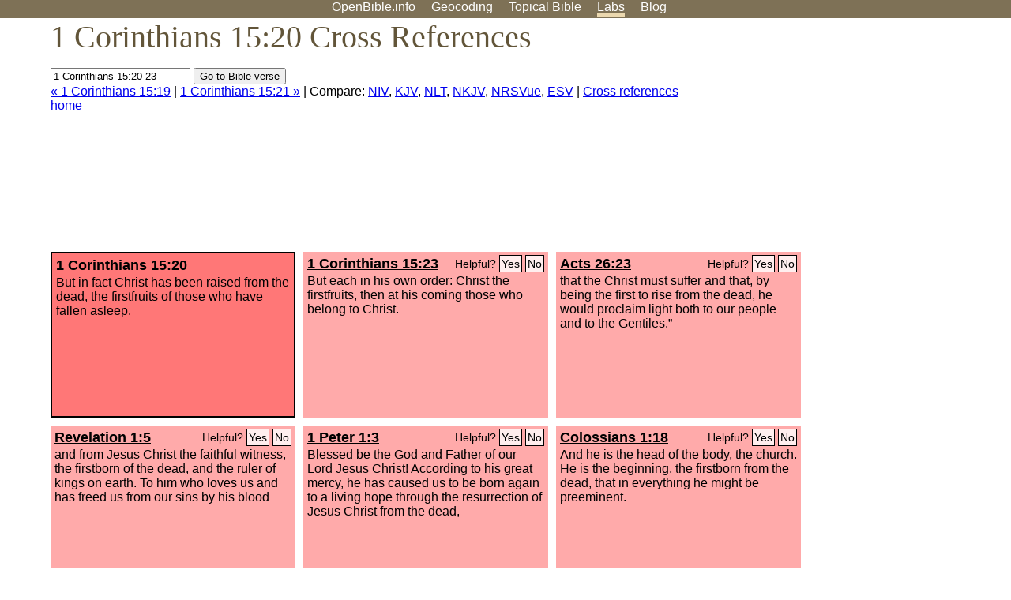

--- FILE ---
content_type: text/html; charset=UTF-8
request_url: http://www-origin.openbible.info/labs/cross-references/search?q=1+Corinthians+15%3A20-23
body_size: 4655
content:
<!DOCTYPE html PUBLIC "-//W3C//DTD XHTML 1.0 Strict//EN" "http://www.w3.org/TR/xhtml1/DTD/xhtml1-strict.dtd">
<html xmlns="http://www.w3.org/1999/xhtml">
<head>
<title>1 Cor 15:20 Cross References (7 Verses)</title>
<meta name="viewport" content="width=device-width" />
<meta charset="UTF-8" />
<style>body{background:#fff;font-family:Segoe UI,-apple-system,Verdana,sans-serif;margin:0;padding:0}h1{font-size:250%;color:#625539;font-family:Georgia,serif;font-weight:400;margin-top:0;margin-bottom:.25em}h1+h2,h1+p{margin-top:-.5em}h2{font-size:200%;color:#6d834e;font-family:Georgia,serif;font-weight:400;margin-bottom:.25em;clear:left}h3{color:#625529;font-size:110%}h3+p,h3+ul{margin-top:-1em}h4{font-family:Georgia,serif;margin-bottom:.25em}td{vertical-align:top}#head{background:#7e7156}#head p{margin:0;padding-bottom:5px}#nav{text-align:center}#head a,#nav a{text-decoration:none;color:#fff;margin-right:1em;padding:0}#nav a:hover,body.blog #nav-blog,body.geo #nav-geo,body.home #nav-home,body.labs #nav-labs,body.realtime #nav-realtime,body.topics #nav-topics{border-bottom:5px solid #ebd8af}#logo{margin:.25em;padding:0;font-size:100%;position:absolute;left:0;height:2em}#body{width:90%;max-width:1200px;min-width:300px;margin-left:auto;margin-right:auto}div.testament{width:40%;float:left}div.testament h3{position:static;width:auto;text-align:left}div.testament li{font-size:110%}#side ul,div.testament ul{list-style-type:none;margin-left:0;padding-left:0}p.intro{font-family:Geogia,serif;font-size:125%;color:#444}#side{border-top:1px solid #7e7156;padding-top:0;margin-top:25px}#foot{font-size:85%;color:#444;border-top:1px solid #7e7156;padding:5px 5% 0;max-width:1200px;margin-top:25px;clear:both}#top-ads{float:right;margin:1em 2em 0 1em;width:340px}ul.overlay-gallery li{list-style-type:none;display:inline;float:left;clear:right;margin:auto 2em 1em auto}.alpha-nav{color:#ccc}.alpha-nav strong{color:#000}a img{border:none}a.ge{padding:0 0 24px 36px;background:url(https://a.openbible.info/images/ge.png);background-repeat:no-repeat}h2 a{color:#6d834e}span.sc{font-variant:small-caps}.note,span.preview{font-size:85%;color:#444}img.atlas{float:left;margin:auto 2em 2em auto}hr.clear{height:1px;visibility:hidden;clear:both}code{font-family:Consolas,monospace;font-size:85%;background:#eee}span.note{font-weight:400;font-size:80%}cite.bibleref{font-style:normal}img{max-width:100%}#map-canvas img{max-width:auto}input{font-weight:400}#suggest ol{width:25%;float:left;list-style-type:none}h2 input{font-size:120%;max-width:100%}h2 input[type=submit]{font-size:100%}form.topic-search{background:#e2e6dc;margin:0 0 auto 0;padding:4px 5px 4px 10px;font-weight:700}form+h1{margin-top:.2em}body.script .invisible{visibility:hidden}body.script .visible,body.script .visible .invisible{visibility:visible}.topic-search input{padding:2px}.topic-search .alpha-nav{font-weight:400;margin-top:-.5em}p.error,p.message{background:#ebd8af;border-top:1px solid #7e7156;border-bottom:1px solid #7e7156;padding:10px}body.script .vote-buttons{padding-right:10px;margin:0}.vote-buttons button{margin-bottom:3px}p.browse-verse{font-size:80%;margin-top:-.75em}p.verse-text{font-size:120%;line-height:160%}p.verse-topics{line-height:250%}p.verse-topics a{text-decoration:none;margin-right:1em}p.verse-topics a:hover{text-decoration:underline}a.cloud-1{font-size:90%}a.cloud-2{font-size:120%}a.cloud-3{font-size:150%}a.cloud-4{font-size:200%}a.cloud-5{font-size:250%}body.topics h1 span.small{display:block;font-size:35%;margin-bottom:-.5em}body.photos h1 img{float:left;margin:.25em 15px .5em 0}body.photos h2{clear:left}body.photos div.col{width:30%;float:left}body.photos div.col h2{border-color:transparent}span.credit{font-size:75%}ul.photos{list-style-type:none;padding-left:0;margin-left:0}ul.photos li{padding:3px;display:inline-block;list-style-type:none}.clear{clear:both}.left{float:left}.right{float:right}table.data{border-spacing:0}table.data td{border-bottom:1px solid #ccc}table.data th{text-align:left;border-bottom:1px solid #666}table.data th.number,td.number,th.number{text-align:right}table.data td,table.data th{padding:2px}table.chapters td{padding-right:12px}body.realtime input.search{font-size:120%}#tweets div.tweets{margin-top:12px;padding:0}#tweets div.tweets div{border-top:1px dashed #ccc;line-height:125%;padding:5px 0;clear:left}#tweets{max-width:564px;padding:12px 0;margin-top:20px}body.realtime a.bibleref{color:#390}#tweets h2{margin-top:0}.realtime-home #tweets{border-right:200px solid #f0f0f0;float:left;padding-top:0;padding-right:20px}.realtime-home .top{float:left;width:200px;margin-left:-200px;padding:10px 20px}p.prev-next{clear:left}ol.emoji{padding:0;margin:0;list-style-type:none}ol.emoji li{display:inline-block;font-size:2em;max-width:100px;text-align:center;list-style-type:none;width:2em;padding:8px}ol.emoji li small{font-size:45%;display:block}a.share span{margin:0;padding:0;height:20px;width:20px;line-height:20px;font-size:16px}a.share svg{fill:#fff;width:20px;height:20px;display:inline-block;vertical-align:bottom}h1 a.share span{font-size:20px}h1 a.share svg{vertical-align:baseline}@media (max-width:769px){#top-ads{float:none;margin:2em 0;text-align:center;width:auto;min-height:250px}#head p{line-height:44px}.mobile-hide{display:none}table.chapters td{padding-bottom:12px}}@media print{#top-ads{display:none}}</style>
<link rel="icon" type="image/x-icon" href="https://a.openbible.info/favicon.ico" />
	<link rel="canonical" href="https://www.openbible.info/labs/cross-references/search?q=1+Corinthians+15%3A20" />
<style type="text/css">
	.votes-1 { background: #fee; }
	.votes-2 { background: #fdd; }
	.votes-3 { background: #fcc; }
	.votes-4 { background: #fbb; }
	.votes-5 { background: #faa; }
	div.crossrefs { clear: right; }
	div.crossrefs div { width:300px; height:200px; float:left; margin:auto 10px 10px auto; padding:5px; overflow:auto; }
	div.crossrefs div h3 {color:#000; margin-top:0; margin-bottom:1em; }
	div.crossrefs div h3 a {color:#000; }
	div.crossrefs p {margin-bottom:0;}
	div.crossrefs div.crossref-verse { background: #f77; border: 2px solid #000; width: 296px; height: 196px;}
	span.vote { font-size:80%; float:right; font-weight:normal; padding-top:2px;}
	span.vote a {background: #fee; border:1px solid #000; padding:2px; color:#000; text-decoration:none;}
	@media print {
		div.crossrefs div, div.crossrefs div.crossref-verse { width:auto; height:auto; float:none; margin:auto; padding:auto; }
		form, span.vote, span.links, #head { display:none; }
		h1 { font-size: 100%; }
	}
</style>
</head>
<body class="labs inline-h3">
<div id="head">
	<p id="nav">
		<a href="/" id="nav-home">OpenBible.info</a>
		<a href="/geo/" id="nav-geo">Geocoding</a>
		<a href="/topics/" id="nav-topics">Topical<span class="mobile-hide">&#160;Bible</span></a>
		<a href="/labs/" id="nav-labs">Labs</a>
		<a href="/blog/" id="nav-blog">Blog</a>
	</p>
</div>
<div id="top-ads">
<script async="async" src="//pagead2.googlesyndication.com/pagead/js/adsbygoogle.js"></script>
<!-- Responsive 1 -->
<ins class="adsbygoogle"
     style="display:block"
     data-ad-client="ca-pub-7781027110498774"
     data-ad-slot="2667392197"
     data-ad-format="auto"></ins>
<script>
(adsbygoogle = window.adsbygoogle || []).push({});
</script>
</div>
<div id="body">
<h1>1 Corinthians 15:20 Cross References</h1>
<form action="/labs/cross-references/search">
<p><input type="text" name="q" size="20" value="1 Corinthians 15:20-23" /> <input type="submit" value="Go to Bible verse" />
		<br />
						<a href="/labs/cross-references/search?q=1+Corinthians+15%3A19">&laquo; 1 Corinthians 15:19</a>
			 |							<a href="/labs/cross-references/search?q=1+Corinthians+15%3A21">1 Corinthians 15:21 &raquo;</a>
				| Compare: <a href="https://www.biblegateway.com/passage/?search=1+Cor+15%3A20%2C1+Cor+15%3A23%2CActs+26%3A23%2CRev+1%3A5%2C1+Pet+1%3A3%2CCol+1%3A18%2CRom+8%3A11%2C1+Cor+15%3A6&amp;version=NIV">NIV</a>, <a href="https://www.biblegateway.com/passage/?search=1+Cor+15%3A20%2C1+Cor+15%3A23%2CActs+26%3A23%2CRev+1%3A5%2C1+Pet+1%3A3%2CCol+1%3A18%2CRom+8%3A11%2C1+Cor+15%3A6&amp;version=KJV">KJV</a>, <a href="https://www.biblegateway.com/passage/?search=1+Cor+15%3A20%2C1+Cor+15%3A23%2CActs+26%3A23%2CRev+1%3A5%2C1+Pet+1%3A3%2CCol+1%3A18%2CRom+8%3A11%2C1+Cor+15%3A6&amp;version=NLT">NLT</a>, <a href="https://www.biblegateway.com/passage/?search=1+Cor+15%3A20%2C1+Cor+15%3A23%2CActs+26%3A23%2CRev+1%3A5%2C1+Pet+1%3A3%2CCol+1%3A18%2CRom+8%3A11%2C1+Cor+15%3A6&amp;version=NKJV">NKJV</a>, <a href="https://www.biblegateway.com/passage/?search=1+Cor+15%3A20%2C1+Cor+15%3A23%2CActs+26%3A23%2CRev+1%3A5%2C1+Pet+1%3A3%2CCol+1%3A18%2CRom+8%3A11%2C1+Cor+15%3A6&amp;version=NRSVUE">NRSVue</a>, <a href="https://www.biblegateway.com/passage/?search=1+Cor+15%3A20%2C1+Cor+15%3A23%2CActs+26%3A23%2CRev+1%3A5%2C1+Pet+1%3A3%2CCol+1%3A18%2CRom+8%3A11%2C1+Cor+15%3A6&amp;version=ESV">ESV</a>
		|
		<a href="/labs/cross-references/">Cross references home</a>
</p>
</form>
	<div class="crossrefs">
		<div class="crossref-verse">
		<h3>1 Corinthians 15:20</h3>
		<p>But in fact Christ has been raised from the dead, the firstfruits of those who have fallen asleep.</p>
		</div>
									<div class="votes-5"><h3><a href="/labs/cross-references/search?q=1+Corinthians+15%3A23">1 Corinthians 15:23</a> <span id="c46015020.46015023-46015023" class="vote"></span></h3>
				<p>But each in his own order: Christ the firstfruits, then at his coming those who belong to Christ.</p>
				</div>
							<div class="votes-5"><h3><a href="/labs/cross-references/search?q=Acts+26%3A23">Acts 26:23</a> <span id="c46015020.44026023-44026023" class="vote"></span></h3>
				<p>that the Christ must suffer and that, by being the first to rise from the dead, he would proclaim light both to our people and to the Gentiles.&#8221;</p>
				</div>
							<div class="votes-5"><h3><a href="/labs/cross-references/search?q=Revelation+1%3A5">Revelation 1:5</a> <span id="c46015020.66001005-66001005" class="vote"></span></h3>
				<p>and from Jesus Christ the faithful witness, the firstborn of the dead, and the ruler of kings on earth. To him who loves us and has freed us from our sins by his blood</p>
				</div>
							<div class="votes-5"><h3><a href="/labs/cross-references/search?q=1+Peter+1%3A3">1 Peter 1:3</a> <span id="c46015020.60001003-60001003" class="vote"></span></h3>
				<p>Blessed be the God and Father of our Lord Jesus Christ! According to his great mercy, he has caused us to be born again to a living hope through the resurrection of Jesus Christ from the dead,</p>
				</div>
							<div class="votes-5"><h3><a href="/labs/cross-references/search?q=Colossians+1%3A18">Colossians 1:18</a> <span id="c46015020.51001018-51001018" class="vote"></span></h3>
				<p>And he is the head of the body, the church. He is the beginning, the firstborn from the dead, that in everything he might be preeminent.</p>
				</div>
							<div class="votes-5"><h3><a href="/labs/cross-references/search?q=Romans+8%3A11">Romans 8:11</a> <span id="c46015020.45008011-45008011" class="vote"></span></h3>
				<p>If the Spirit of him who raised Jesus from the dead dwells in you, he who raised Christ Jesus from the dead will also give life to your mortal bodies through his Spirit who dwells in you.</p>
				</div>
							<div class="votes-1"><h3><a href="/labs/cross-references/search?q=1+Corinthians+15%3A6">1 Corinthians 15:6</a> <span id="c46015020.46015006-46015006" class="vote"></span></h3>
				<p>Then he appeared to more than five hundred brothers at one time, most of whom are still alive, though some have fallen asleep.</p>
				</div>
					</div>
<script type="text/javascript">
var votes = document.querySelectorAll("span.vote");
for (var i = 0, j = votes.length; i < j; i++) {
	var node = votes[i];
	var id = node.id.substr(1)
	node.innerHTML = 'Helpful? <a id="u' + id + '" href="#u">Yes</a> <a id="d' + id + '" href="#d">No</a>';
};
var voteLinks = document.querySelectorAll("span.vote a");
for (var i = 0, j = voteLinks.length; i < j; i++) {
	voteLinks[i].addEventListener("click", voteCallback, false);
}

function voteCallback(e) {
	e.preventDefault();
	var node = e.target;
	var xhr = new XMLHttpRequest();
	xhr.open("POST", "/labs/cross-references/vote");
	xhr.setRequestHeader("Content-Type", "application/x-www-form-urlencoded");
	xhr.send("vote=" + node.id);
	node.parentNode.innerHTML = "Thanks for voting";
}
</script>
</div>
<div id="foot">
<p>Unless otherwise indicated, all content is licensed under a <a rel="license" href="http://creativecommons.org/licenses/by/4.0/">Creative Commons Attribution License</a>. All Scripture quotations, unless otherwise indicated, are taken from The Holy Bible, English Standard Version. Copyright &copy;2001 by <a href="http://www.crosswaybibles.org/">Crossway Bibles</a>, a publishing ministry of Good News Publishers. Contact me: openbibleinfo (at) gmail.com.
</p>
</div>
<!-- Google Tag Manager -->
<script>(function(w,d,s,l,i){w[l]=w[l]||[];w[l].push({'gtm.start':
new Date().getTime(),event:'gtm.js'});var f=d.getElementsByTagName(s)[0],
j=d.createElement(s),dl=l!='dataLayer'?'&l='+l:'';j.async=true;j.src=
'https://www.googletagmanager.com/gtm.js?id='+i+dl;f.parentNode.insertBefore(j,f);
})(window,document,'script','dataLayer','GTM-5B9KC46');</script>
<!-- End Google Tag Manager -->
</body>
</html>

--- FILE ---
content_type: text/html; charset=utf-8
request_url: https://www.google.com/recaptcha/api2/aframe
body_size: 267
content:
<!DOCTYPE HTML><html><head><meta http-equiv="content-type" content="text/html; charset=UTF-8"></head><body><script nonce="gP7uQLnxnE29dsGOfcUE_A">/** Anti-fraud and anti-abuse applications only. See google.com/recaptcha */ try{var clients={'sodar':'https://pagead2.googlesyndication.com/pagead/sodar?'};window.addEventListener("message",function(a){try{if(a.source===window.parent){var b=JSON.parse(a.data);var c=clients[b['id']];if(c){var d=document.createElement('img');d.src=c+b['params']+'&rc='+(localStorage.getItem("rc::a")?sessionStorage.getItem("rc::b"):"");window.document.body.appendChild(d);sessionStorage.setItem("rc::e",parseInt(sessionStorage.getItem("rc::e")||0)+1);localStorage.setItem("rc::h",'1768481210573');}}}catch(b){}});window.parent.postMessage("_grecaptcha_ready", "*");}catch(b){}</script></body></html>